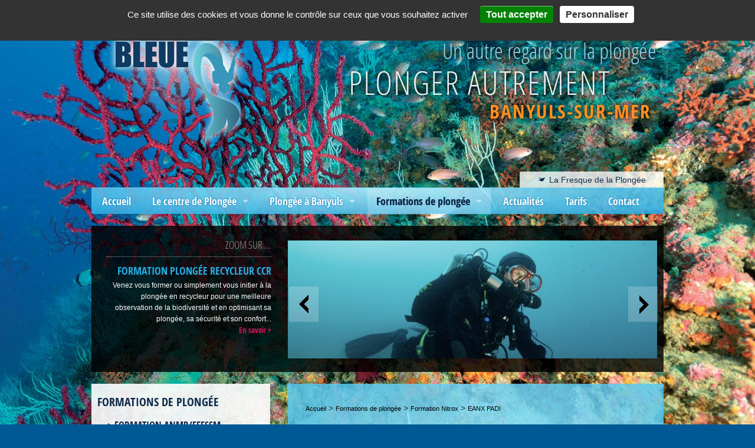

--- FILE ---
content_type: text/html; charset=utf-8
request_url: https://www.plongeebleue.com/formations-de-plongee/formation-nitrox/eanx-padi.html
body_size: 5538
content:
<!DOCTYPE html>
<html lang="fr-FR">
  <head>
    <meta charset="UTF-8" />
    <meta name="viewport" content="width=device-width, initial-scale=1.0" />
    <title>EANX PADI</title>
    <meta name="robots" content="index, follow, all" />
    <meta name="description" content="" />
    <meta name="keywords" content="" />
    <link rel="stylesheet" type="text/css" href="/mbThemes/u-plongeebleue/css/foundation.min.css"/>
    <script src="//meacdn.net/tarteaucitron/tarteaucitron.min.js"></script>
    <script>tarteaucitron.init({"orientation":"top","showIcon":false,"removeCredit":true,"DenyAllCta":false,"showDetailsOnClick":false,"alwaysNeedConsent":true});</script>
    <link rel="stylesheet" href="/mbCore/css/reset.css"/>
    <link rel="stylesheet" href="/mbThemes/u-plongeebleue/css/style,220504171822.css"/>
    <link rel="stylesheet" href="/mbCore/css/style,r5215.css"/> <!--[if lt IE 9]>
  <script src="https://html5shiv.googlecode.com/svn/trunk/html5.js"></script>
<![endif]-->
    <script>document.documentElement.className += ' js';</script>
    <link rel="alternate" type="application/rss+xml" title="Flux RSS du site" href="/index.rss" />
    <link rel="alternate" type="application/rss+xml" title="Formation Nitrox" href="/formations-de-plongee/formation-nitrox/index.rss" /> <!--[if lt IE 9]>
  <link rel="stylesheet" type="text/css" href="/mbThemes/u-plongeebleue/css/ie8.css"/>
    <script src="/mbThemes/u-plongeebleue/js-ie/respond.min.js"></script>
   <![endif]-->
    <!--[if lt IE 10]>
  <link rel="stylesheet" type="text/css" href="/mbThemes/u-plongeebleue/css/ie9.css"/>
   <![endif]-->
    <meta name="google-site-verification" content="JY1y01AEZLXEm3NiBkw1nZl2v5E5epVeYylTDwursRE" /><style>#gallery_338457 .mbGalleryMediaElement{margin:8px}#gallery_338457 .mbThumbsCanvas{width:135px;line-height:135px;height:135px;padding:2px;border-width:1px;border-style:solid;border-color:#a8a39e;background-color:#fff}#gallery_338457 .mbThumbsCanvas:hover{border-width:1px;border-style:solid;border-color:#f67827}</style>
  </head>
  <body>
    <div class="row">
      <div class="large-4 columns">
        <div class="mod">
          <p class="logo" style="">
            <a title="Retour à l'accueil" href="/"><img src="/mbFiles/images/logos/logo-plongee-bleue.png" alt="Logo Plongée Bleue"></a>
          </p>
        </div>
      </div>
      <div class="large-8 columns">
        <form action="/search.html" method="get" class="mod-search">
          <fieldset>
            <p>
              <input type="search" id="searchFormKeywords" placeholder="Recherche" name="q"/>
              <input type="submit" value="Ok"/>
            </p>
          </fieldset>
        </form>
        <div class="mod-text">
          <div class="mod clearfix">
            <div class="bg-baseline">
              <p class="baseline-top">
                Un autre regard sur la plongée
              </p>
              <p class="baseline1">
                Plonger autrement
              </p>
              <p class="baseline2">
                BANYULS-SUR-MER
              </p>
            </div>
          </div>
        </div>
      </div>
    </div>
    <div class="row">
      <div class="large-12 columns">
        <div class="mod-text">
          <div class="mod clearfix">
            <p>
              <nav role="navigation" class="menu-links">
                <ul>
                  <li><a href="/le-centre-de-plongee/la-fresque-de-la-plongee.html" title="La Fresque de la Plongée">La Fresque de la Plongée</a></li>
                </ul>
              </nav>
            </p>
          </div>
        </div>
        <nav class="top-bar" data-options="back_text: &lt;&lt; Retour">
          <ul class="title-area">
            <li class="name"></li>
            <li class="toggle-topbar menu-icon"><a href="#"><span>Menu</span></a></li>
          </ul>
          <section class="top-bar-section">
            <ul>
              <li class="home "><a href="/">Accueil</a></li>
              <li><a href="/le-centre-de-plongee/">Le centre de Plongée</a>
              <ul>
                <li><a href="/le-centre-de-plongee/notre-ethique.html">Notre éthique</a></li>
                <li><a href="/le-centre-de-plongee/la-fresque-de-la-plongee.html">La Fresque de la plongée</a></li>
                <li><a href="/le-centre-de-plongee/stage-ecologie-marine.html">Stage Écologie Marine</a></li>
                <li><a href="/le-centre-de-plongee/sea-shepherd-dive.html">SEA SHEPHERD DIVE</a></li>
                <li><a href="/le-centre-de-plongee/l-equipe/">L'équipe</a></li>
                <li><a href="/le-centre-de-plongee/on-parle-de-nous.html">On parle de nous</a></li>
              </ul>
              </li>
              <li><a href="/plonger-a-banyuls/">Plongée à Banyuls</a>
              <ul>
                <li><a href="/plonger-a-banyuls/randonnee-palmee.html">Randonnée palmée</a></li>
                <li><a href="/plonger-a-banyuls/decouverte-et-initiations.html">Découverte et initiations</a></li>
                <li><a href="/plonger-a-banyuls/initiation-a-l-apnee.html">Initiation à l'Apnée</a></li>
                <li><a href="/plonger-a-banyuls/plongee-enfants.html">Plongée enfants</a></li>
                <li><a href="/plonger-a-banyuls/plongee-exploration/plongee-exploration-cote-vermeille.html">Plongée exploration</a></li>
                <li><a href="/plonger-a-banyuls/initiation-plongee-recycleur.html">Initiation plongée Recycleur</a></li>
                <li><a href="/plonger-a-banyuls/plongee-recycleur.html">Plongée Recycleur</a></li>
                <li><a href="/plonger-a-banyuls/plongee-en-groupe.html">Plongée en groupe</a></li>
              </ul>
              </li>
              <li class="active"><a href="/formations-de-plongee/">Formations de plongée</a>
              <ul>
                <li><a href="/formations-de-plongee/formation-anmp-ffessm/">Formation ANMP/FFESSM</a></li>
                <li><a href="/formations-de-plongee/formation-padi/">Formation PADI</a></li>
                <li><a href="/formations-de-plongee/technique-readaptation.html">Technique / Réadaptation</a></li>
                <li><a href="/formations-de-plongee/passerelles.html">Passerelles</a></li>
                <li><a href="/formations-de-plongee/plongee-de-validation.html">Plongée de validation</a></li>
                <li class="active"><a href="/formations-de-plongee/formation-nitrox/">Formation Nitrox</a></li>
                <li><a href="/formations-de-plongee/formation-recycleur.html">Formation Recycleur</a></li>
                <li><a href="/formations-de-plongee/combinaisons-etanches.html">Combinaisons étanches</a></li>
                <li><a href="/formations-de-plongee/stages-apnee.html">stages Apnée</a></li>
                <li><a href="/formations-de-plongee/formation-ecologie-marine.html">Formation Écologie Marine</a></li>
                <li><a href="/formations-de-plongee/stage-video-sous-marine.html">Stage Vidéo Sous-Marine</a></li>
                <li><a href="/formations-de-plongee/formation-moniteur.html">Formation Moniteur</a></li>
              </ul>
              </li>
              <li class="news-page "><a href="/actualites/">Actualités</a>
              <ul>
                <li><a href="/actualites/plongez-en-vetement-sec.html">plongez en vêtement sec</a></li>
                <li><a href="/actualites/iantd-formation-recycleur-ccr.html">IANTD Formation Recycleur CCR</a></li>
                <li><a href="/actualites/formation-et-vente-recycleur-ccr.html">Formation et Vente Recycleur CCR</a></li>
                <li><a href="/actualites/stage-video-sous-marine-2024.html">STAGE VIDÉO SOUS-MARINE 2024</a></li>
                <li><a href="/actualites/stage-d-apnee-2025.html">STAGE D'APNÉE 2025</a></li>
                <li><a href="/actualites/la-fresque-de-la-plongee.html">La Fresque de la Plongée</a></li>
                <li><a href="/actualites/stage-ecologie-marine.html">STAGE ÉCOLOGIE MARINE</a></li>
                <li><a href="/actualites/stages-d-apnee-2026.html">STAGES D'APNÉE 2026</a></li>
              </ul>
              </li>
              <li><a href="/tarifs/">Tarifs</a></li>
              <li><a href="/contact.html">Contact</a></li>
            </ul>
          </section>
        </nav>
      </div>
    </div>
    <div class="row">
      <div class="large-12 columns">
        <div id="gallery_338457">
          <div class="orbit-wrapper" data-in-place-edit="false">
            <ul data-orbit>
              <li><a href="http://www.plongeebleue.com/formations-de-plongee/formation-plongee-recycleur-plongee-tek.html">
              <div class="row collapse">
                <div class="large-4 columns">
                  <div class="orbit-slides-caption">
                    <h1>Zoom sur ...</h1>
                    <h2>FORMATION PLONGÉE RECYCLEUR CCR</h2>
                    <p>
                      Venez vous former ou simplement vous initier à la plongée en recycleur pour une meilleure observation de la biodiversité et en optimisant sa plongée, sa sécurité et son confort...
                    </p>
                    <p>
                      <span class="link-like">En savoir +</span>
                    </p>
                  </div>
                </div>
                <div class="large-8 columns">
                  <p class="orbit-media">
                    <img src="/mbFiles/images/diaporama/thumbs/626x200/formation-recycleur-recycleur-ferme-ccr.jpg" alt="" title="" />
                  </p>
                </div>
              </div>
              </a> </li>
              <li><a href="http://www.plongeebleue.com/plonger-a-banyuls/plongee-exploration/plongee-exploration-reserve-marine-de-cerbere-banyuls.html">
              <div class="row collapse">
                <div class="large-4 columns">
                  <div class="orbit-slides-caption">
                    <h1>Zoom sur ...</h1>
                    <h2>PLONGER DANS LA RÉSERVE MARINE DE CERBÈRE BANYULS</h2>
                    <p>
                      La réserve de Cerbère Banyuls est aujourd'hui un site de plongée incontournable de la cote méditerranéenne Française.
                    </p>
                    <p>
                      <span class="link-like">En savoir +</span>
                    </p>
                  </div>
                </div>
                <div class="large-8 columns">
                  <p class="orbit-media">
                    <img src="/mbFiles/images/diaporama/thumbs/626x200/la-reserve-de-banyuls-cerbere.jpg" alt="Plonger dans la réserve de Banyuls Cerbère" title="" />
                  </p>
                </div>
              </div>
              </a> </li>
              <li><a href="/formations-de-plongee/formation-video-sous-marine.html">
              <div class="row collapse">
                <div class="large-4 columns">
                  <div class="orbit-slides-caption">
                    <h1>Zoom sur ...</h1>
                    <h2>STAGE VIDÉO SOUS MARINE À BANYULS/MER</h2>
                    <p>
                      Découvrez ou perfectionnez vous à la vidéo sous marine en profitant d'une formation au coeur des sites de plongée de la réserve de Cerbère Banyuls.
                    </p>
                    <p>
                      <span class="link-like">En savoir +</span>
                    </p>
                  </div>
                </div>
                <div class="large-8 columns">
                  <p class="orbit-media">
                    <img src="/mbFiles/images/diaporama/thumbs/626x200/banniere-stage-video3.jpg" alt="" title="" />
                  </p>
                </div>
              </div>
              </a> </li>
              <li><a href="http://www.plongeebleue.com/plonger-a-banyuls/plongee-exploration/plongee-exploration-parc-naturel-du-cap-de-creus.html">
              <div class="row collapse">
                <div class="large-4 columns">
                  <div class="orbit-slides-caption">
                    <h1>Zoom sur ...</h1>
                    <h2>Plonger dans le parc naturel du CAP de CREUS </h2>
                    <p>
                      Les plongées au Cap de CREUS en Espagne sont parmi les plus belles plongées en méditerranée. Elles sont accessibles au départ de Banyuls sur mer.
                    </p>
                    <p>
                      <span class="link-like">En savoir +</span>
                    </p>
                  </div>
                </div>
                <div class="large-8 columns">
                  <p class="orbit-media">
                    <img src="/mbFiles/images/diaporama/thumbs/626x200/barracuda-plonger-au-cap-creus.gif" alt="" title="" />
                  </p>
                </div>
              </div>
              </a> </li>
              <li><a href="http://www.plongeebleue.com/plonger-a-banyuls/plongee-exploration/plongee-exploration-epaves.html">
              <div class="row collapse">
                <div class="large-4 columns">
                  <div class="orbit-slides-caption">
                    <h1>Zoom sur ...</h1>
                    <h2>Plonger sur les épaves de la côte Vermeille</h2>
                    <p>
                      Au large de Banyuls, Port-Vendres, Collioure et Argeles sur mer, venez découvrir les épaves de la seconde guerre mondiale.
                    </p>
                    <p>
                      <span class="link-like">En savoir +</span>
                    </p>
                  </div>
                </div>
                <div class="large-8 columns">
                  <p class="orbit-media">
                    <img src="/mbFiles/images/diaporama/thumbs/626x200/plongees-epaves.gif" alt="" title="" />
                  </p>
                </div>
              </div>
              </a> </li>
              <li><a href="http://www.plongeebleue.com/formations-de-plongee/stages-apnee.html">
              <div class="row collapse">
                <div class="large-4 columns">
                  <div class="orbit-slides-caption">
                    <h1>Zoom sur ...</h1>
                    <h2>L'APNÉE : Stages et Formations, Retraites Apnée et Yoga.</h2>
                    <p>
                      Venez pratiquer l'apnée en Méditerranée à Banyuls, pour découvrir, vous reconnecter à travers une retraite Apnée Yoga, ou vous perfectionner...
                    </p>
                    <p>
                      <span class="link-like">En savoir +</span>
                    </p>
                  </div>
                </div>
                <div class="large-8 columns">
                  <p class="orbit-media">
                    <img src="/mbFiles/images/diaporama/thumbs/626x200/stage-et-formation-apnee.jpg" alt="" title="" />
                  </p>
                </div>
              </div>
              </a> </li>
              <li><a href="https://www.plongeebleue.com/plonger-a-banyuls/plongee-recycleur.html">
              <div class="row collapse">
                <div class="large-4 columns">
                  <div class="orbit-slides-caption">
                    <h1>Zoom sur ...</h1>
                    <h2>PLONGER EN RECYCLEUR sur les sites et les épaves de la Côte Vermeille</h2>
                    <p>
                      Vous êtes déjà plongeur recycleur certifié et vous souhaitez découvrir la réserve de Banyuls, les épaves et les autres sites de la côte Catalane...
                    </p>
                    <p>
                      <span class="link-like">En savoir +</span>
                    </p>
                  </div>
                </div>
                <div class="large-8 columns">
                  <p class="orbit-media">
                    <img src="/mbFiles/images/diaporama/thumbs/626x200/photo-2023-11-20-19-48-45-copie.jpg" alt="" title="" />
                  </p>
                </div>
              </div>
              </a> </li>
            </ul>
          </div>
        </div>
      </div>
    </div>
    <div class="row">
      <div class="large-8 columns push-4">
        <div class="row">
          <div class="large-12 columns">
            <div class="colmain">
              <p class="mod-breadcrumbs">
                <a href="/">Accueil</a> &gt; <a href="/formations-de-plongee/">Formations de plongée</a> &gt; <a href="/formations-de-plongee/formation-nitrox/">Formation Nitrox</a> &gt; <span>EANX PADI</span>
              </p>
              <div class="mod-text">
                <div class="mod clearfix">
                  <h1><span>Formation eanx PADI</span></h1>
                  <p>
                    La formation NITROX PADI de base ne nécessite pas forcément d'effectuer des plongées. Nous vous proposerons par défaut un formation plongeur NITROX avec la délivrance d'une certification PADI pour répondre à votre demande.
                  </p>
                  <p>
                    Le tarif est de <strong>20</strong><strong>0 €</strong> (comprenant la certification PADI).
                  </p>
                  <p>
                    <a href="/formations-de-plongee/formation-nitrox/plongeur-nitrox.html" title="Formation NITROX à Banyuls sur mer Méditerranée">&gt;&gt; Voir la formation plongeur NITROX</a>
                  </p>
                  <p>
                    <a href="/contact.html">Informations et réservations...</a>
                  </p>
                </div>
              </div>
            </div>
          </div>
        </div>
      </div>
      <div class="large-4 small-12 columns pull-8 colsub">
        <div class="section-col">
          <nav class="navsub mod-col" role="navigation">
            <h1><span>Formations de plongée</span></h1>
            <ul>
              <li><a href="/formations-de-plongee/formation-anmp-ffessm/">Formation ANMP/FFESSM</a></li>
              <li><a href="/formations-de-plongee/formation-padi/">Formation PADI</a></li>
              <li><a href="/formations-de-plongee/technique-readaptation.html">Technique / Réadaptation</a></li>
              <li><a href="/formations-de-plongee/passerelles.html">Passerelles</a></li>
              <li><a href="/formations-de-plongee/plongee-de-validation.html">Plongée de validation</a></li>
              <li class="active"><a href="/formations-de-plongee/formation-nitrox/">Formation Nitrox</a>
              <ul>
                <li><a href="/formations-de-plongee/formation-nitrox/plongeur-nitrox.html">Plongeur Nitrox</a></li>
                <li><a href="/formations-de-plongee/formation-nitrox/nitrox-confirme.html">Nitrox confirmé</a></li>
                <li class="active"><a href="/formations-de-plongee/formation-nitrox/eanx-padi.html">EANX PADI</a></li>
              </ul>
              </li>
              <li><a href="/formations-de-plongee/formation-recycleur.html">Formation Recycleur</a></li>
              <li><a href="/formations-de-plongee/combinaisons-etanches.html">Combinaisons étanches</a></li>
              <li><a href="/formations-de-plongee/stages-apnee.html">stages Apnée</a></li>
              <li><a href="/formations-de-plongee/formation-ecologie-marine.html">Formation Écologie Marine</a></li>
              <li><a href="/formations-de-plongee/stage-video-sous-marine.html">Stage Vidéo Sous-Marine</a></li>
              <li><a href="/formations-de-plongee/formation-moniteur.html">Formation Moniteur</a></li>
            </ul>
          </nav>
          <div id="childrenList_339922">
            <div class="event-list">
              <h1><span>Actualités</span></h1>
              <ul>
                <li><a href="/actualites/stages-d-apnee-2026.html" class="row collapse">
                <div class="event-list-media columns small-4 large-5">
                  <span><img src="/mbFiles/images/thumbs/100x100/gueuse-d-apnee-a-banyuls-sur-mer.jpg" alt="" title="" /> </span>
                </div>
                <div class="columns small-8 large-7">
                  <div class="event-list-desc">
                    <p class="event-list-date">
                      Du 01 janvier 2026 au 30 novembre 2026
                    </p>
                    <h2>STAGES D'APNÉE 2026</h2>
                    <p class="link-like">
                      En savoir +
                    </p>
                  </div>
                </div>
                </a> </li>
              </ul>
              <p class="text-right">
                <a href="/actualites/" class="extern-link-block">&#62;&#62; Voir toutes les actualités</a>
              </p>
            </div>
          </div>
        </div>
        <div class="section-col section-col-3">
          <div class="mod-text">
            <div class="mod clearfix">
              <h1>Plongée Bleue sur les réseaux<br/></h1>
              <p class="text-center">
                <a href="https://www.facebook.com/Plong%C3%A9eBleue-123852631000107/"><img src="/mbFiles/images/logos/thumbs/50x50/facebook-logo.png"/> </a> <a href="https://www.instagram.com/plongeebleue/?hl=fr"><img src="/mbFiles/images/logos/thumbs/50x50/instagram-logo.png"/> </a> <a href="https://www.tripadvisor.fr/Attraction_Review-g666792-d4254197-Reviews-PlongeeBleue-Banyuls_sur_mer_Pyrenees_Orientales_Occitanie.html"><img src="/mbFiles/images/logos/thumbs/50x50/tripadvisor-logo.png"/> </a>
              </p>
              <p class="text-white">
                Rejoignez nous sur les pages Facebook et Instagram de PlongéeBleue afin de suivre notre actualité, d'être informés sur les plongées prévues... toute l'année.
              </p>
            </div>
          </div>
        </div>
        <div class="section-col section-col-4">
          <div class="mod-text">
            <div class="mod clearfix">
              <h2 style="margin-bottom: 5px"><span>Où nous trouver</span></h2>
              <p style="margin-top: 5px">
                Port de Plaisance<br/>10 Quai George Petit, <br/><strong>66650 Banyuls-sur-Mer</strong>
              </p>
              <p style="margin-bottom:0;">
                <span style="font-family: open-bold, Helvetica, sans-serif; font-size: 20px; text-transform: uppercase;margin-bottom: 5px;">où envoyer courrier, résa...&nbsp;</span>
              </p>
              <p style="margin-top:0;">
                22 rue Aristide Maillol,<br/><strong>66740 Saint Genis des Fontaines</strong>
              </p>
              <p>
                <span style="font-family: inherit; font-size: 14px;"></span>
              </p>
              <p>
                Pour plus de renseignements appelez <strong>Delphine au 07 85 75 67 45</strong><br/>
              </p>
            </div>
          </div>
        </div>
      </div>
    </div>
    <footer class="row footer">
      <div class="large-12 columns">
        <div class="footer-inner">
          <div class="mod-text">
            <div class="mod clearfix">
              <p align="center">
                <a href="/contact.html">Contact</a> - <a href="/liens.html">Liens partenaires</a> - <a href="/cgv.html" title="CGV">CGV</a>&nbsp;- <a href="/le-centre-de-plongee/on-parle-de-nous.html">On parle de nous</a>&nbsp;-&nbsp;<a href="/mentions-legales.html">Mentions légales</a> - <a href="#tarteaucitron">Gestion des cookies</a> - <a href="/plan-du-site.html">Plan du site</a>
              </p>
              <p align="center">
                <a href="https://seashepherd.fr" title="Centre plongée SEA SHEPHERD DIVE"><img src="/mbFiles/images/thumbs/207x155/sea-shepherd.png" alt="" width="207" height="155" style="width: 207px; height: 155px;"/></a><a href="https://www.longitude181.org" title="Longitude 181 Centre de plongée" style="font-family: inherit; font-size: 14px;"><img src="/mbFiles/images/thumbs/155x155/long181-newlogo-couleur-01-1080-1080.png" alt="" width="155" height="155" style="width: 155px; height: 155px;"/></a><a href="https://oceanacademy.longitude181.org" title="Ocean Academy Centre de plongée" style="font-family: inherit; font-size: 14px;"><img src="/mbFiles/images/logos/thumbs/155x159/ocean-academy.png" alt="" width="155" height="159" style="width: 151px; height: 155px;"/></a><a href="https://www.anmp-plongee.com" title="Formation niveau plongée Guide de la mer ANMP" style="font-family: inherit; font-size: 14px;"><img src="/mbFiles/images/logos/thumbs/374x155/logoanmp.jpg" alt="" width="374" height="155" style="width: 374px; height: 155px;"/></a>
              </p>
              <p align="center" style="text-align: left;">
                <a href="http://www.seashepherd.fr/"></a>
              </p>
              <p align="center" style="text-align: left;">
                <a href="http://www.longitude181.org/longitude181.php"></a>
              </p>
              <p>
              </p>
              <p>
              </p>
            </div>
          </div>
        </div>
        <div class="mod-text">
          <div class="mod clearfix">
            <p align="center">
              <a href="http://www.nethik.fr">Création du site Agence web Nethik</a> - <a href="http://www.meabilis.fr">CMS Meabilis</a><br/>
            </p>
          </div>
        </div>
      </div>
    </footer>
    <script>tarteaucitron.user.gtagUa = 'UA-45568378-1';tarteaucitron.user.gtagMore = function () {gtag('event', 'page_view', { 'send_to': 'G-X5EZN9XHHP' });};(tarteaucitron.job = tarteaucitron.job || []).push('gtag');</script>
    <script src="/mbCore/js/scripts,fr_FR,r5210.js"></script>
    <script src="/mbThemes/u-plongeebleue/js/custom,190311164700.js"></script>
    <!-- 0.2045 - 7.355 Mo - 0.0182 - 0 - q - 24-01-2026 08:57 -->
  </body>
</html>

--- FILE ---
content_type: text/css; charset=utf-8
request_url: https://www.plongeebleue.com/mbThemes/u-plongeebleue/css/style,220504171822.css
body_size: 4538
content:
html{background:0 0}body{background:#005894;color:#102a4c;font:16px/22px arial,Helvetica,sans-serif}@media only screen and (min-width:480px){body{background:url("../images/bg-body.jpg") no-repeat fixed center -60px #005894;margin:0;padding:15px 0 0;background-repeat:no-repeat;background-attachment:fixed;-webkit-background-size:cover;-moz-background-size:cover;-o-background-size:cover;background-size:cover}}.row{max-width:1000px}.show-for-medium-up{display:none !important}@media only screen and (min-width:768px){.show-for-medium-up{display:block !important}}.clearfix:before,.clearfix:after{content:"\0020";display:block;height:0;overflow:hidden}.clearfix:after{clear:both}.clearfix{zoom:1}@font-face{font-family:'open-bold';src:url('../fonts/OpenSans-CondBold-webfont.eot');src:url('../fonts/OpenSans-CondBold-webfont.eot?#iefix') format('embedded-opentype'),url('../fonts/OpenSans-CondBold-webfont.woff') format('woff'),url('../fonts/OpenSans-CondBold-webfont.ttf') format('truetype'),url('../fonts/OpenSans-CondBold-webfont.svg#open-bold') format('svg');font-weight:700;font-style:normal}@font-face{font-family:'open-light';src:url('../fonts/OpenSans-CondLight-webfont.eot');src:url('../fonts/OpenSans-CondLight-webfont.eot?#iefix') format('embedded-opentype'),url('../fonts/OpenSans-CondLight-webfont.woff') format('woff'),url('../fonts/OpenSans-CondLight-webfont.ttf') format('truetype'),url('../fonts/OpenSans-CondLight-webfont.svg#open-light') format('svg');font-weight:400;font-style:normal}p:first-child,ul:first-child,ol:first-child,dl:first-child,blockquote:first-child,pre:first-child,h1:first-child,h2:first-child,h3:first-child,h4:first-child,h5:first-child,h6:first-child{margin-top:0}li p,li ul,li ol{margin-top:0;margin-bottom:0}a,.link-like{color:#d4145a;text-decoration:none}a:hover,a:focus{color:#d4145a;text-decoration:underline}.link-like{font:13px 'open-bold',arial,sans-serif}p{font-size:14px;margin:12px 0}.colsub .mod-text p{margin-bottom:8px}.preamble,.mod-text h2.preamble-like{color:#d4145a;font:21px/27px 'open-light',Helvetica,sans-serif;margin:20px 0 15px;text-transform:none}.mod-text h2.preamble-like span{background:0 0;display:inline-block;margin:5px 0;padding:0}.colsub .preamble{font-size:18px}.footer-links{color:#000;font-size:11px}.footer-links a{color:#000}.mod-text h1,.h1{color:#d4145a;font:58px/59px 'open-light',Helvetica,sans-serif;margin:0 0 30px;border-bottom:1px dotted;padding:10px 0 20px}.colsub h1,.colsub .h1{color:#102a4c;font:20px/26px 'open-bold',Helvetica,sans-serif;margin:0 0 15px -15px;position:relative;text-transform:uppercase}.colsub h1 span,.colsub .h1 span{background:none repeat scroll 0 0 rgba(0,0,0,0);display:inline-block;padding:3px 10px 0}.mod-text h2,.h2{color:#fff;font:25px/27px 'open-bold',Helvetica,sans-serif;margin:34px 0 20px;position:relative;text-transform:uppercase}h2 span,.h2 span{background:#d4145a;display:inline-block;padding:6px 10px 5px}.colsub h2,.colsub .h2{color:#102a4c;font:20px/24px 'open-bold',Helvetica,sans-serif;margin:10px 0;padding:0;text-transform:uppercase}.colsub h2 span,.colsub .h2 span{background:0 0;padding:0}h3,.h3{color:#0e5176;font:23px/30px 'open-bold',arial,Helvetica,sans-serif;margin:5.5px 0 13.5px 10px}h3 span,.h3 span{border-bottom:1px dotted #6e2778;color:#0e5176;display:inline-block;padding:20px 0 8px}.colsub h3,.colsub .h3{font:18px 'open-bold',arial,Helvetica,sans-serif;margin:5.5px 0 13.5px}.colsub h3 span{padding:0}h4,.h4{color:#0e5176;font:20px 'open-bold',arial,Helvetica,sans-serif;margin:4.6px 0 11.5px 25px}.colsub h4{font:18px 'open-bold',arial,Helvetica,sans-serif;margin:4.6px 0 11.5px 10px}h5,.h5{color:#666;font:bold 17px arial,Helvetica,sans-serif;margin:3.6px 0 9px 35px;text-transform:uppercase}.colsub h5,.colsub .h5{font:15px arial,Helvetica,sans-serif;margin:3.6px 0 9px 15px}h6,.h6{color:#999;font:16px arial,Helvetica,sans-serif;margin:3.2px 0 8px 50px;text-transform:uppercase}.colsub h6,.h6{font:16px arial,Helvetica,sans-serif;margin:3.2px 0 8px 25px;text-transform:none}ul,ol,dl{margin:12px 0 12px 12px}li{list-style:none}.colsub .mod-text ul{margin:0 0 10px}.mod-text li{background:url(../images/bullet.png) 0 6px no-repeat;font-size:14px;padding:0 0 0 20px;margin:10px}.colsub .mod-text li{background:none 0 0 no-repeat;font:16px/24px 'open-bold',Helvetica,sans-serif;margin-bottom:5px}.colsub .mod-text li a{color:#29abe2}.colsub .mod-text li a:hover{color:#d4145a}.colsub img{color:rgba(0,0,0,0);padding:0}.footer .mod-text{color:#fff}.mod-text img{margin:0 10px;padding:5px;background:#fff}@media only screen and (max-width:441px){.mod-text img{float:none!important}}.bg-baseline{height:263px}.baseline-top{color:#a0d8ed;font:37px/29px 'open-light',Helvetica,sans-serif;margin:0;padding:56px 12px 0 0;text-align:right;text-shadow:1px 1px 7px #000}.baseline1{color:rgba(255,255,255,.9);font:56px/18px 'open-light',Helvetica,sans-serif;margin:0;padding:31px 90px 10px 0;text-align:right;text-transform:uppercase;letter-spacing:2px;text-shadow:1px 1px 7px #000}@media only screen and (min-width:440px) and (max-width:840px){.baseline-top{font:37px/40px 'open-light',Helvetica,sans-serif}.baseline1{font:30px/42px 'open-light',Helvetica,sans-serif;padding:10px 15px 0 0}}.baseline2{color:#ff9021;font:33px/59px 'open-bold',Helvetica,sans-serif;text-align:right;padding-right:21px;margin:0;letter-spacing:2px;text-shadow:1px 1px 7px #000}@media only screen and (max-width:440px){.bg-baseline{display:none}.baseline1{font:30px/18px 'open-light',Helvetica,sans-serif;padding-right:0;text-align:center}.baseline-top{font:32px/26px 'open-light',Helvetica,sans-serif;padding-right:0;text-align:center}.baseline2{font:30px/50px 'open-bold',Helvetica,sans-serif;text-align:center}}@media only screen and (min-width:440px){.logo{height:209px}.logo img{margin-left:20px;margin-top:-31px}}table{margin:15px auto;width:80%}table.small-table{width:50%}table thead tr th,table tbody tr th{background:#29abe2;border:1px solid #fff;color:#fff;font:16px 'open-bold',Helvetica,sans-serif;padding:8px;text-align:center;text-transform:uppercase}table tbody td{background:#e6e6e6;border:1px solid #fff;font:16px 'open-light',arial,Helvetica,sans-serif;padding:8px}table tbody td a{font-size:15px}table tbody td.small-td{width:10%}.medium-table td{width:40%}table tbody th{text-align:left}.table-thead-left th{text-align:left;width:30%}.menu-links{background:#fff;background:rgba(255,255,255,.8);border-top-left-radius:3px;border-top-right-radius:3px;display:inline-block;float:right;font:12px/42px arial,sans-serif;margin:0;padding:3px 15px;position:relative;top:1px}.menu-links ul{margin:0}.menu-links li{float:left;margin:0 15px}.menu-links a{color:#102a4c}.toggle-content-animate{display:none}.mod-text .toggle-block h2{background:#29abe2;background:-moz-linear-gradient(to bottom,#fff 3%,#29abe2 150%) repeat scroll 0 0 rgba(0,0,0,0);background:-webkit-linear-gradient(to bottom,#fff 3%,#29abe2 150%) repeat scroll 0 0 rgba(0,0,0,0);background:-oz-linear-gradient(to bottom,#fff 3%,#29abe2 150%) repeat scroll 0 0 rgba(0,0,0,0);background:linear-gradient(to bottom,#fff 3%,#29abe2 150%) repeat scroll 0 0 rgba(0,0,0,0);border-radius:8px;display:inline-block;margin:8px 0;padding:5px 21px 5px 10px;cursor:pointer}.mod-text .toggle-block h2 span{background:url(../images/general.png) 0 -13px no-repeat;padding-left:20px}.mod-text .toggle-block h2:hover span{text-decoration:none}.mod-text .toggle-block h2:hover,.mod-text .toggle-block h2.active{text-decoration:none;background:#29abe2;background:-moz-linear-gradient(to bottom,#fff 3%,#29abe2 100%) repeat scroll 0 0 rgba(0,0,0,0);background:-webkit-linear-gradient(to bottom,#fff 3%,#29abe2 100%) repeat scroll 0 0 rgba(0,0,0,0);background:-o-linear-gradient(to bottom,#fff 3%,#29abe2 100%) repeat scroll 0 0 rgba(0,0,0,0);background:linear-gradient(to bottom,#fff 3%,#29abe2 100%) repeat scroll 0 0 rgba(0,0,0,0)}.toggle-block h2.active span{background:url(../images/general.png) 0 10px no-repeat}.prix{background:#e6e6e6;font:16px 'open-light',arial,Helvetica,sans-serif}.content{margin-bottom:30px}.colmain{background:#4db7e4;background:-webkit-radial-gradient(ellipse,rgba(170,238,255,.9),rgba(77,198,245,.8)) repeat scroll 0 0 rgba(0,0,0,0);background:-moz-radial-gradient(ellipse,rgba(170,238,255,.9),rgba(77,198,245,.8)) repeat scroll 0 0 rgba(0,0,0,0);background:radial-gradient(ellipse,rgba(170,238,255,.9),rgba(77,198,245,.8)) repeat scroll 0 0 rgba(0,0,0,0);margin-bottom:20px;padding:30px}.colsub{margin-bottom:20px}.section-col{background:#fff;background:none repeat scroll 0 0 rgba(255,255,255,.9);border:0;margin:0 0 20px;padding:15px}.section-col-2{background:#fff;border:0;margin:0 0 20px;padding:15px}.section-col-2 img{border:0;padding:0}.section-col-3{background:url("../images/bg-col2.png") no-repeat scroll 0 0 #1a6ba3;height:231px;border-radius:4px;-moz-border-radius:4px;-webkit-border-radius:4px;border:1px solid #1a6ba3}.section-col-3 h1{padding:0 0 0 20px;border:0;color:#fff}.section-col-3 h2{color:#fff;font:18px/24px 'open-bold',Helvetica,sans-serif}.section-col-3 a{color:#fff}.section-col-3 img{border:0;padding:0;background:rgba(0,0,0,0);margin:-6px 4px}.section-col-black{background:rgba(0,0,0,1)}.section-col-black img{border:0;padding:0}.header{position:relative;z-index:100}.footer-inner{background:none repeat scroll 0 0 rgba(0,0,0,.8);min-height:125px;padding:15px}.footer-inner img{border:0;margin:5px}.footer-inner a{color:#29abe2}.colsub .event-list h1 span{background:#102a4c;color:#fff;display:inline-block;padding:3px 10px 3px}.event-list h2{color:#102a4c;font:18px/20px 'open-bold',Helvetica,sans-serif;margin:0;max-height:45px;overflow:hidden;padding:0;text-transform:uppercase}.event-list ul{margin:0}.event-list li{margin:0 0 15px}.event-list p{margin:0}.event-list a{display:block}.event-list-date{font-size:11px}.event-list-desc{color:#000;display:block;font:15px/19px arial,sans-serif;padding:5px 0 5px 15px}.colmain .event-list h2,.colmain .event-list p{padding-left:15px}.colmain .event-list-media{background:#000;display:block;line-height:120px;text-align:center}.colmain .event-list-media img{vertical-align:middle}.colsub .event-list-media span{background:#fff;display:block;height:100px;line-height:100px;padding-left:5px;text-align:center}.colsub .event-list-media img{display:inline;vertical-align:middle}.colsub .event-list-date{font-size:11px;line-height:12px}.event-list ul a:hover,.event-list ul a:focus{text-decoration:none}.event-list a:hover .link-like,.event-list a:focus .link-like{text-decoration:underline}.event-page-title{border-bottom:1px dotted;color:#d4145a;font:58px/59px 'open-light',Helvetica,sans-serif;margin:0 0 30px;padding:0 0 20px}.event-page-title-details{display:block;font:20px/24px 'open-light',Helvetica,sans-serif;padding:5px 0 0}.top-bar{background:#0e5176;background:-webkit-radial-gradient(ellipse farthest-corner at center top,rgba(170,238,255,.9),rgba(41,171,226,.9)) repeat scroll 0 0 rgba(0,0,0,0);background:-o-radial-gradient(ellipse farthest-corner at center top,rgba(170,238,255,.9),rgba(41,171,226,.9)) repeat scroll 0 0 rgba(0,0,0,0);background:-moz-radial-gradient(ellipse farthest-corner at center top,rgba(170,238,255,.9),rgba(41,171,226,.9)) repeat scroll 0 0 rgba(0,0,0,0);background:radial-gradient(ellipse farthest-corner at center top,rgba(170,238,255,.9),rgba(41,171,226,.9)) repeat scroll 0 0 rgba(0,0,0,0);border-radius:3px;-moz-border-radius:3px;-webkit-border-radius:3px;height:45px;margin:0 0 20px;border-top:1px solid rgba(170,238,255,.5)}.top-bar h5{margin:0;text-transform:none}.top-bar-section ul,.title-area,.name{background:#0e5176;margin:0}.top-bar-section .left{margin:0}.top-bar-section li{margin:0 3px}.expanded .top-bar-section li{border-bottom:1px solid #fff;margin:0}.top-bar-section li a:not(.button),.top-bar-section ul li>a{background:0 0;display:block;font:18px/45px 'open-bold',arial,Helvetica,sans-serif;padding:0 15px;text-shadow:0 0 3px #0079ba;width:100%}.top-bar-section ul li.active>a{background:none repeat scroll 0 0 rgba(255,255,255,.2);color:#102a4c;text-shadow:0 0 0 #102a4c}.top-bar-section li a:hover:not(.button),.top-bar-section li a:focus:not(.button),.top-bar-section ul li:focus>a .top-bar-section ul li:hover>a{background:none repeat scroll 0 0 rgba(255,255,255,.5);color:#d4145a;text-decoration:none;text-shadow:0 0 0 #d4145a}.top-bar.expanded .toggle-topbar a{color:#fff}.top-bar.expanded .toggle-topbar a span{box-shadow:0 10px 0 1px #fff,0 16px 0 1px #fff,0 22px 0 1px #fff}@media only screen and (min-width:940px){.top-bar{overflow:hidden}.ready .top-bar{overflow:visible}.top-bar-section .dropdown{background:none repeat scroll 0 0 rgba(41,171,226,.9);border-bottom-right-radius:3px;-moz-border-radius-bottomright:3px;-webkit-border-bottom-right-radius:3px;border-bottom-left-radius:3px;-moz-border-radius-bottomleft:3px;-webkit-border-bottom-left-radius:3px;display:none;float:none;left:0;padding:10px;position:absolute;top:43px;width:220px}.top-bar-section ul li:hover>a,.top-bar-section ul li:hover>a:not(.button){background:none repeat scroll 0 0 rgba(255,255,255,.5);color:#d4145a;text-shadow:0 0 0 #d4145a}.top-bar-section li:hover .dropdown{display:block}.top-bar-section li:hover.news-page .dropdown{display:none}.top-bar-section .news-page>a{padding-right:15px!important}.top-bar-section .news-page>a:after{border:0}.top-bar-section .news-page:hover .dropdown{display:none}.top-bar-section li:hover .dropdown li{float:none;height:auto;line-height:21px;margin:0}.top-bar-section li:hover .dropdown li:first-child{border:0}.top-bar-section .dropdown a:not(.button),.top-bar-section li:hover .dropdown a:not(.button){background:0 0;color:#fff;display:inline-block;line-height:20px;margin:0 0 6px 10px;padding:2px 0;text-align:left;white-space:normal}.top-bar-section li:hover li:hover a:not(.button),.top-bar-section li:hover li:hover>a{background:0 0;color:#d4145a}}.navsub h1 span{background:none repeat scroll 0 0 rgba(0,0,0,0)}.navsub li{margin:0 0 3px}.navsub a{color:#102a4c;font:17px 'open-bold',arial,Helvetica,sans-serif;text-transform:uppercase}.navsub a:before{content:"> "}.navsub li:hover a,.navsub li.active a{color:#29abe2;text-decoration:none}.navsub li ul{margin:0 0 10px 15px}.navsub li:hover li a,.navsub li.active li a{color:#333}.navsub li li{margin:0 0 2px}.navsub li:hover li:hover a,.navsub li li.active a{color:#29abe2}.navsub li li a{font:14px 'open-bold',arial,Helvetica,sans-serif;text-transform:none}.navsub li li a:before{content:"- "}.event-list a{display:block}.event-list a:hover .read-more{text-decoration:underline}.event-list-media{display:inline-block}.heading{margin:10px 0 20px}.heading img{border:0}.heading strong{color:#fff;color:#cccccc\9;display:block;font:24px/26px 'antonioregular',arial,Helvetica,sans-serif;padding:0 0 0 15px;text-shadow:1px 1px 3px #202020}@media only screen and (min-width:468px){.heading strong{font:32px/40px 'antonioregular',arial,Helvetica,sans-serif}}@media only screen and (min-width:768px){.heading strong{font:48px/60px 'antonioregular',arial,Helvetica,sans-serif}}.breadcrumbs{background:0;border:0;margin:0;padding:0}.breadcrumbs>* a,.breadcrumbs>* span{color:#000;text-transform:none}.mod-breadcrumbs a,.mod-breadcrumbs span{color:#000;font-size:11px}.breadcrumbs .modulesContent{width:100%}.breadcrumbs>*:before{color:#fff;content:"";margin:0;position:relative;top:0}.mod-search{float:right}.mod-search input[type=search]{background:rgba(255,255,255,.1);border:1px solid #a0d8ed;color:#daf0f8;display:inline-block;margin:0;width:120px}.mod-search input[type=submit],.mod-search p{margin:0}.mod-search input[type=submit]{background:0 0;border:0;color:#a0d8ed;font:18px/15px 'open-light',Helvetica,sans-serif;margin:0;text-transform:uppercase}@media only screen and (max-width:440px){.mod-search input[type=search]{background:rgba(255,255,255,1);border:1px solid #102a4c;color:#daf0f8}.mod-search input[type=submit]{color:#102a4c}.mod-search{margin-bottom:15px}}.search-result-number{display:inline-block;font-size:16px;margin:0 0 10px;width:80%}.search-result{margin:0 0 15px}.search-result h2{margin:0}.search-result h2 a{color:#d4145a;font:18px/22px arial,Helvetica,sans-serif;margin:0}.search-result p{font:13px/20px arial,Helvetica,sans-serif;margin:0}.search-result-url{color:#fff}#section_banner .modGalleryBlock .mbGalleryMediaLabel{display:none}.orbit-wrapper{background:none repeat scroll 0 0 rgba(0,0,0,.8);margin-bottom:20px;padding:15px 0 15px 15px}.orbit-container{background:rgba(0,0,0,0)}.orbit-slides-container ul{margin:0}.orbit-media{padding-right:15px;text-align:center}.orbit-container .orbit-slides-container img{display:inline}.orbit-slides-caption{background:rgba(0,0,0,0);min-height:200px;padding:12px 28px 0 10px}.orbit-slides-caption h1{border-bottom:1px dotted #999;color:#999;font:18px/30px 'open-light',arial,Helvetica,sans-serif;margin:0;text-transform:uppercase;padding:0 0 5px;text-align:right}.orbit-slides-caption h2{color:#29abe2;font:18px/24px 'open-bold',arial,Helvetica,sans-serif;margin:12px 0 3px;text-transform:uppercase;text-align:right}.orbit-slides-caption p{color:#fff;font-size:12px;margin:0;text-align:right}.orbit-container .orbit-prev>span,.orbit-container .orbit-next>span{border:0;margin:0}.orbit-container a:hover .link-like,.orbit-container a:focus .link-like{text-decoration:underline}.orbit-container .orbit-prev{background:rgba(255,255,255,.2) url(../images/orbit-prev.png) center center no-repeat;bottom:6px;left:0;top:auto}.orbit-container .orbit-next{background:rgba(255,255,255,.2) url(../images/orbit-next.png) center center no-repeat;bottom:6px;right:15px;top:auto}.orbit-container .orbit-prev:hover,.orbit-container .orbit-next:hover,.orbit-container .orbit-prev:focus,.orbit-container .orbit-next:focus{background-color:rgba(255,255,255,.5)}.orbit-timer,.orbit-bullets,.orbit-slide-number{display:none}#section_slider .mbGalleryMediaLabel{display:none}#section_slider .mbThumbsCanvas{display:block}@media only screen and (min-width:480px){.orbit-slides-caption{display:block}}@media only screen and (min-width:768px){.orbit-wrapper{max-height:250px}.orbit-media{line-height:218px;padding-right:0;text-align:left}.orbit-media img{vertical-align:middle}.orbit-slides-caption{padding-top:2px;text-align:left}.orbit-container .orbit-prev{bottom:70px;left:320px}.orbit-container .orbit-next{bottom:70px;right:10px}}.mod-form-title{background:url(../images/contact-titre.png) no-repeat;padding:5px 0 5px 76px}fieldset{border:0;margin:0;padding:0}.default-form legend{font:16px 'antonioregular',arial,Helvetica,sans-serif}.default-form label{color:#000;font:16px 'antonioregular',arial,Helvetica,sans-serif}.default-form input[type=submit]{background:#333;border:2px solid #b3b3b3;border-radius:3px;-moz-border-radius:3px;-webkit-border-radius:3px;cursor:pointer;color:#b3b3b3;display:inline-block;padding:12px 15px;text-align:center;text-transform:uppercase}.default-form input[type=submit]:hover,.default-form input[type=submit]:focus{background:gray;color:#fff}.text-notice{color:#6e2778;margin:0}.errorLog{color:#cd3d15}.comment-content{margin-bottom:15px}.mod-comment-title{border-bottom:1px solid #000;font:18px 'antonioregular',arial,Helvetica,sans-serif;text-transform:uppercase}.comment-text{border:1px solid #ccc;padding:15px}.comment-author{font:15px 'antoniobold',arial,Helvetica,sans-serif}.comment-date{color:#666;float:right;font-size:12px}.mod-gallery .mbThumbsCanvas img{vertical-align:middle}.mod-gallery .mbGalleryMediaElement{float:left}.mod-gallery .mbThumbsCanvas{display:block;-moz-box-sizing:content-box;-webkit-box-sizing:content-box;box-sizing:content-box;text-align:center}.mod-gallery .mbGalleryMediaLabel{color:#ccc;display:block;font:11px arial,Helvetica,sans-serif;height:30px;padding-top:2px;text-align:center}.text-white{color:#fff}.modAudioPlayer{padding:0 0 10px 20px}.modNewsBlock{padding-bottom:20px}#colSub .modNews{background:#fff;border:1px solid #e6e6e6;border-radius:3px;-moz-border-radius:3px;-webkit-border-radius:3px;padding:10px}#footer .modNews{margin:0 0 5px 10px}.modNews h1.modNewsMainTitle{background:url(../images/h1_modNews.gif) no-repeat;color:#333;font:bold 1.5em/1.5em 'Lucida Grande','Lucida Sans Unicode',sans-serif;height:1%;padding-left:38px}#footer .modNews h1.modNewsMainTitle{color:#fff}.modNews ul{margin-top:10px;overflow:hidden}.modNewsTitle a{background:url(../images/modNews_bullet.png) 0 5px no-repeat;color:#31bbe9;padding-left:15px;text-decoration:underline}.modNews li{color:#333;font-size:1.1em;overflow:hidden;padding-bottom:10px}#footer .modNews li{color:#fff}.modNewsDescription{overflow:hidden}.modNewsDescription img{border:1px solid #cfcfcf;float:left;margin:2px 10px 5px 0;padding:6px;width:100px}.modNewsDescription a{color:#31bbe9}.modNewsDescription a:hover{text-decoration:underline}#colMain .modImage,#colSub .modImage{padding-bottom:20px}